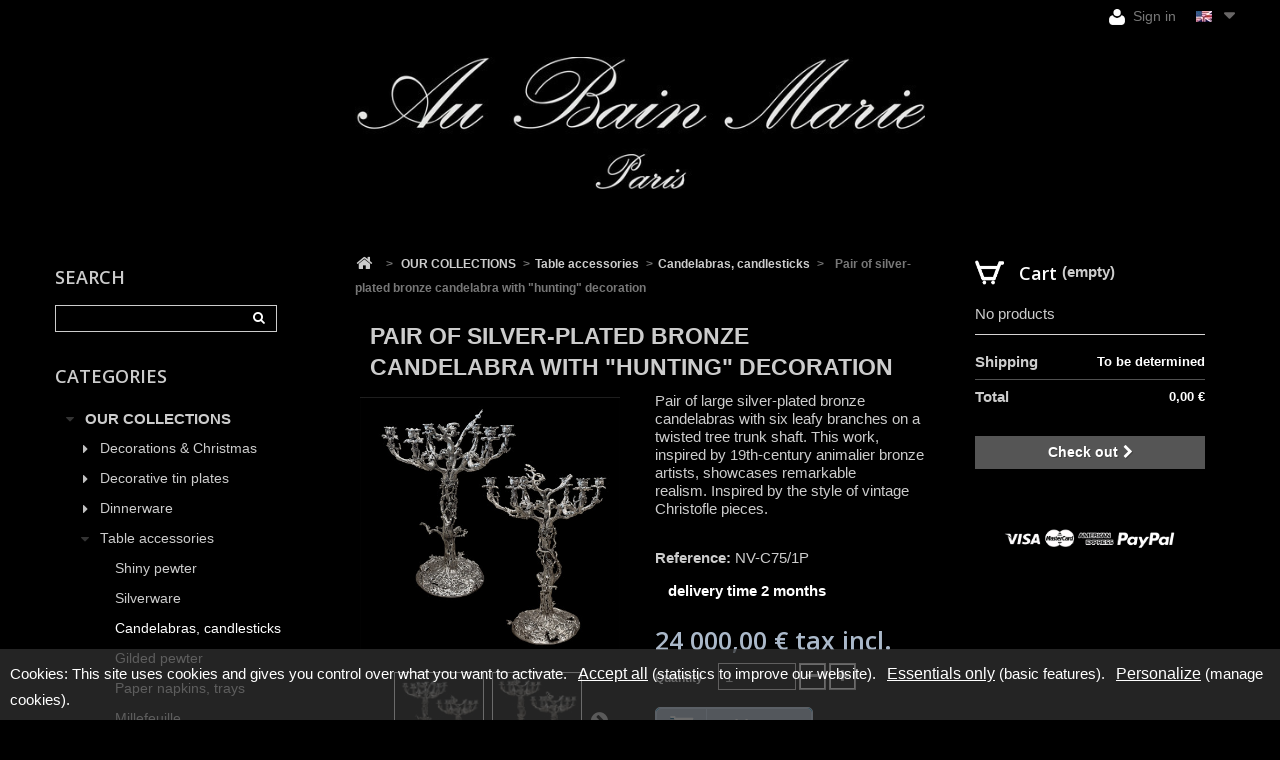

--- FILE ---
content_type: text/html; charset=utf-8
request_url: https://www.aubainmarie.com/en/abm/table-accessories/candelabras-candlesticks/candelabre-chiens
body_size: 27368
content:
<!DOCTYPE HTML> <!--[if lt IE 7]><html class="no-js lt-ie9 lt-ie8 lt-ie7" lang="en-us"><![endif]--> <!--[if IE 7]><html class="no-js lt-ie9 lt-ie8 ie7" lang="en-us"><![endif]--> <!--[if IE 8]><html class="no-js lt-ie9 ie8" lang="en-us"><![endif]--> <!--[if gt IE 8]><html class="no-js ie9" lang="en-us"><![endif]--><html lang="en-us"><head><meta charset="utf-8" /><title>Pair of silver-plated bronze candelabra with &quot;hunting&quot; decoration - Aubainmarie.com</title> <script data-keepinline="true">var ajaxGetProductUrl = '//www.aubainmarie.com/en/module/cdc_googletagmanager/async';

/* datalayer */
dataLayer = window.dataLayer || [];
    let cdcDatalayer = {"pageCategory":"product","event":"view_item","ecommerce":{"currencyCode":"EUR","detail":{"products":[{"name":"Pair of silver-plated bronze candelabra with \"hunting\" decoration","id":"95","reference":"NV-C75/1P","price":"24000","price_tax_exc":"20000","category":"Candelabras, candlesticks","item_category":"OUR COLLECTIONS","item_category2":"Table accessories","item_category3":"Candelabras, candlesticks","link":"candelabre-chiens"}]}},"google_tag_params":{"ecomm_pagetype":"product","ecomm_prodid":"95","ecomm_totalvalue":24000,"ecomm_category":"Candelabras, candlesticks","ecomm_totalvalue_tax_exc":20000}};
    dataLayer.push(cdcDatalayer);

/* call to GTM Tag */
(function(w,d,s,l,i){w[l]=w[l]||[];w[l].push({'gtm.start':
new Date().getTime(),event:'gtm.js'});var f=d.getElementsByTagName(s)[0],
j=d.createElement(s),dl=l!='dataLayer'?'&l='+l:'';j.async=true;j.src=
'https://www.googletagmanager.com/gtm.js?id='+i+dl;f.parentNode.insertBefore(j,f);
})(window,document,'script','dataLayer','GTM-TNJ3BW2');

/* async call to avoid cache system for dynamic data */
dataLayer.push({
  'event': 'datalayer_ready'
});</script> <meta name="description" content="Pair of hunting theme silver-plated bronze Candelabra. Decorated with dogs or stag." /><meta name="p:domain_verify" content="ebd6d1ccd30156fc6cd46a006cb689b5"/><meta name="generator" content="PrestaShop" /><meta name="robots" content="index,follow" /><meta name="viewport" content="width=device-width, minimum-scale=0.25, maximum-scale=1.6, initial-scale=1.0" /><meta name="apple-mobile-web-app-capable" content="yes" /><link rel="icon" type="image/vnd.microsoft.icon" href="/img/favicon.ico?1677944660" /><link rel="shortcut icon" type="image/x-icon" href="/img/favicon.ico?1677944660" /><link rel="stylesheet" href="https://maxcdn.bootstrapcdn.com/font-awesome/4.7.0/css/font-awesome.min.css" type="text/css" media="all" /><link rel="stylesheet" href="https://cdn2.aubainmarie.com/themes/aubmr/cache/v_18049390_029865cb2882d987647df845e8c374e8_all.css" type="text/css" media="all" /><link rel="stylesheet" href="https://cdn1.aubainmarie.com/themes/aubmr/cache/v_18049390_94e77afa0cf15506a7272d3364395f90_print.css" type="text/css" media="print" /> <script type="text/javascript">/* <![CDATA[ */;var CUSTOMIZE_TEXTFIELD=1;var FancyboxI18nClose='Close';var FancyboxI18nNext='Next';var FancyboxI18nPrev='Previous';var PS_CATALOG_MODE=false;var ajax_allowed=true;var ajaxsearch=true;var allowBuyWhenOutOfStock=true;var attribute_anchor_separator='-';var attributesCombinations=[];var availableLaterValue='delivery time 2 months';var availableNowValue='';var baseDir='https://www.aubainmarie.com/';var baseUri='https://www.aubainmarie.com/';var blocksearch_type='block';var contentOnly=false;var currency={"id":1,"name":"Euro","iso_code":"EUR","iso_code_num":"978","sign":"\u20ac","blank":"1","conversion_rate":"1.000000","deleted":"0","format":"2","decimals":"1","active":"1","prefix":"","suffix":" \u20ac","id_shop_list":null,"force_id":false};var currencyBlank=1;var currencyFormat=2;var currencyRate=1;var currencySign='€';var currentDate='2026-01-21 03:03:48';var customerGroupWithoutTax=false;var customizationFields=false;var customizationId=null;var customizationIdMessage='Customization #';var default_eco_tax=0;var delete_txt='Delete';var displayList=false;var displayPrice=0;var doesntExist='This combination does not exist for this product. Please select another combination.';var doesntExistNoMore='This product is no longer in stock';var doesntExistNoMoreBut='with those attributes but is available with others.';var ecotaxTax_rate=0;var fieldRequired='Please fill in all the required fields before saving your customization.';var freeProductTranslation='Free!';var freeShippingTranslation='Free shipping!';var generated_date=1768961028;var groupReduction=0;var hasDeliveryAddress=false;var highDPI=false;var idDefaultImage=10678;var id_lang=1;var id_product=95;var img_dir='https://cdn1.aubainmarie.com/themes/aubmr/img/';var img_prod_dir='https://cdn2.aubainmarie.com/img/p/';var img_ps_dir='https://cdn2.aubainmarie.com/img/';var instantsearch=false;var isGuest=0;var isLogged=0;var isMobile=false;var jqZoomEnabled=false;var maxQuantityToAllowDisplayOfLastQuantityMessage=0;var minimalQuantity=1;var noTaxForThisProduct=false;var oosHookJsCodeFunctions=[];var page_name='product';var priceDisplayMethod=0;var priceDisplayPrecision=2;var productAvailableForOrder=true;var productBasePriceTaxExcl=20000;var productBasePriceTaxExcluded=20000;var productBasePriceTaxIncl=24000;var productHasAttributes=false;var productPrice=24000;var productPriceTaxExcluded=20000;var productPriceTaxIncluded=24000;var productPriceWithoutReduction=24000;var productReference='NV-C75/1P';var productShowPrice=true;var productUnitPriceRatio=0;var product_fileButtonHtml='Choose File';var product_fileDefaultHtml='No file selected';var product_specific_price=[];var quantitiesDisplayAllowed=false;var quantityAvailable=0;var quickView=false;var reduction_percent=0;var reduction_price=0;var removingLinkText='remove this product from my cart';var roundMode=2;var search_url='https://www.aubainmarie.com/en/search';var specific_currency=false;var specific_price=0;var static_token='fe9d4524687dec5a76a609694e8ee5b8';var stock_management=1;var taxRate=20;var toBeDetermined='To be determined';var token='fe9d4524687dec5a76a609694e8ee5b8';var uploading_in_progress='Uploading in progress, please be patient.';var usingSecureMode=true;/* ]]> */</script> <script type="text/javascript" src="https://cdn1.aubainmarie.com/themes/aubmr/cache/v_139_08d0e5f20d5ac6feb594032314817b6e.js"></script> <script defer type="text/javascript">/* * * 2007-2024 PayPal * * NOTICE OF LICENSE * * This source file is subject to the Academic Free License (AFL 3.0) * that is bundled with this package in the file LICENSE.txt. * It is also available through the world-wide-web at this URL: * http://opensource.org/licenses/afl-3.0.php * If you did not receive a copy of the license and are unable to * obtain it through the world-wide-web, please send an email * to license@prestashop.com so we can send you a copy immediately. * * DISCLAIMER * * Do not edit or add to this file if you wish to upgrade PrestaShop to newer * versions in the future. If you wish to customize PrestaShop for your * needs please refer to http://www.prestashop.com for more information. * * @author 2007-2024 PayPal * @author 202 ecommerce <tech@202-ecommerce.com> * @copyright PayPal * @license http://opensource.org/licenses/osl-3.0.php Open Software License (OSL 3.0) * */function updateFormDatas() { var nb = $('#quantity_wanted').val(); var id = $('#idCombination').val();$('.paypal_payment_form input[name=quantity]').val(nb); $('.paypal_payment_form input[name=id_p_attr]').val(id); } $(document).ready( function() { var baseDirPP = baseDir.replace('http:', 'https:'); if($('#in_context_checkout_enabled').val() != 1) { $(document).on('click','#payment_paypal_express_checkout', function() { $('#paypal_payment_form_cart').submit(); return false; }); }var jquery_version = $.fn.jquery.split('.'); if(jquery_version[0]>=1 && jquery_version[1] >= 7) { $('body').on('submit',".paypal_payment_form", function () { updateFormDatas(); }); } else { $('.paypal_payment_form').live('submit', function () { updateFormDatas(); }); }function displayExpressCheckoutShortcut() { var id_product = $('input[name="id_product"]').val(); var id_product_attribute = $('input[name="id_product_attribute"]').val(); $.ajax({ type: "GET", url: baseDirPP+'/modules/paypal/express_checkout/ajax.php', data: { get_qty: "1", id_product: id_product, id_product_attribute: id_product_attribute }, cache: false, success: function(result) { if (result == '1') { $('#container_express_checkout').slideDown(); } else { $('#container_express_checkout').slideUp(); } return true; } }); }$('select[name^="group_"]').change(function () { setTimeout(function(){displayExpressCheckoutShortcut()}, 500); });$('.color_pick').click(function () { setTimeout(function(){displayExpressCheckoutShortcut()}, 500); });if($('body#product').length > 0) { setTimeout(function(){displayExpressCheckoutShortcut()}, 500); }var modulePath = 'modules/paypal'; var subFolder = '/integral_evolution';var fullPath = baseDirPP + modulePath + subFolder; var confirmTimer = false; if ($('form[target="hss_iframe"]').length == 0) { if ($('select[name^="group_"]').length > 0) displayExpressCheckoutShortcut(); return false; } else { checkOrder(); }function checkOrder() { if(confirmTimer == false) confirmTimer = setInterval(getOrdersCount, 1000); }});</script><script type="text/javascript">var checkCaptchaUrl ="/modules/eicaptcha/eicaptcha-ajax.php";
						var RecaptachKey = "6LcoDLsUAAAAADTl5HqbSWaryUP0e7M657UFTkkO";
						var RecaptchaTheme = "dark";</script> <script src="https://www.google.com/recaptcha/api.js?onload=onloadCallback&render=explicit&hl=en" async defer></script> <script type="text/javascript" src="/modules/eicaptcha//views/js/eicaptcha-modules.js"></script> <link rel="stylesheet" href="https://fonts.googleapis.com/css?family=Open+Sans:300,600&amp;subset=latin,latin-ext" type="text/css" media="all" /> <!--[if IE 8]> <script src="https://oss.maxcdn.com/libs/html5shiv/3.7.0/html5shiv.js"></script> <script src="https://oss.maxcdn.com/libs/respond.js/1.3.0/respond.min.js"></script> <![endif]-->  <script type="text/javascript" src="/themes/aubmr/js/tarteaucitron/tarteaucitron.js"></script> <script type="text/javascript">var currentLanguage = document.documentElement.lang;
			window.tarteaucitronForceLanguage = currentLanguage.toLowerCase().replace(/-us/, '');
			tarteaucitron.init({
				"privacyUrl": "", /* Privacy policy url */

				"hashtag": "#tarteaucitron", /* Open the panel with this hashtag */
				"cookieName": "tarteaucitron", /* Cookie name */

				"orientation": "bottom", /* Banner position (top - bottom) */

				"groupServices": false, /* Group services by category */

				"showAlertSmall": false, /* Show the small banner on bottom right */
				"cookieslist": false, /* Show the cookie list */

				"closePopup": false, /* Show a close X on the banner */

				"showIcon": false, /* Show cookie icon to manage cookies */
				//"iconSrc": "", /* Optionnal: URL or base64 encoded image */
				"iconPosition": "BottomRight", /* BottomRight, BottomLeft, TopRight and TopLeft */

				"adblocker": false, /* Show a Warning if an adblocker is detected */

				"DenyAllCta" : true, /* Show the deny all button */
				"AcceptAllCta" : true, /* Show the accept all button when highPrivacy on */
				"highPrivacy": true, /* HIGHLY RECOMMANDED Disable auto consent */

				"handleBrowserDNTRequest": false, /* If Do Not Track == 1, disallow all */

				"removeCredit": false, /* Remove credit link */
				"moreInfoLink": true, /* Show more info link */

				"useExternalCss": false, /* If false, the tarteaucitron.css file will be loaded */
				"useExternalJs": false, /* If false, the tarteaucitron.js file will be loaded */

				//"cookieDomain": ".my-multisite-domaine.fr", /* Shared cookie for multisite */

				"readmoreLink": "", /* Change the default readmore link */

				"mandatory": true, /* Show a message about mandatory cookies */
			});</script> <script type="text/javascript">//tarteaucitron.user.googletagmanagerId = 'GTM-TNJ3BW2';
                        //(tarteaucitron.job = tarteaucitron.job || []).push('googletagmanager');
                        //tarteaucitron.user.pinterestpixelId = '2612896876388';
                        //(tarteaucitron.job = tarteaucitron.job || []).push('pinterestpixel');
                        //tarteaucitron.user.facebookpixelId = '5857543580939115';
                        //tarteaucitron.user.facebookpixelMore = function () { /* add here your optionnal facebook pixel function */ };
                        //(tarteaucitron.job = tarteaucitron.job || []).push('facebookpixel');</script> <meta name="facebook-domain-verification" content="dxnn1ip4c4sacttfc12lxhe3eeyksa" /></head><body id="product" class="product product-95 product-candelabre-chiens category-59 category-candelabras-candlesticks show-left-column show-right-column lang_en"> <noscript><iframe src="https://www.googletagmanager.com/ns.html?id=GTM-TNJ3BW2" height="0" width="0" style="display:none;visibility:hidden"></iframe></noscript><div id="fb-root"></div> <script>(function(d, s, id) {
	  var js, fjs = d.getElementsByTagName(s)[0];
	  if (d.getElementById(id)) return;
	  js = d.createElement(s); js.id = id;
	  js.src = "//connect.facebook.net/fr_FR/sdk.js#xfbml=1&version=v2.6&appId=170844399976974";
	  fjs.parentNode.insertBefore(js, fjs);
	}(document, 'script', 'facebook-jssdk'));</script> <div id="page"><div class="header-container"> <header id="header"><div><div class="container"><div class="row"><div id="languages-block-top" class="languages-block"><div class="current"> <span><img src="https://cdn3.aubainmarie.com/img/l/1.jpg" alt="English (English)" width="16" height="11" /></span></div><ul id="first-languages" class="languages-block_ul toogle_content"><li class="selected"> <span><img src="https://cdn3.aubainmarie.com/img/l/1.jpg" alt="en" width="16" height="11" /></span></li><li > <a href="https://www.aubainmarie.com/fr/abm/accessoires-table/candelabres-bougeoirs/paire-de-candelabres-en-bronze-argente" title="Français (French)" rel="alternate" hreflang="fr"> <span><img src="https://cdn3.aubainmarie.com/img/l/2.jpg" alt="fr" width="16" height="11" /></span> </a></li></ul></div><div class="header_user_info"> <a class="login" href="https://www.aubainmarie.com/en/my-account" rel="nofollow" title="Log in to your customer account"> <img src="/themes/aubmr/img/icon-login.png" alt="icon-login"> Sign in </a></div> <a id="link-to-cart-top-header" href="/en/quick-order"><img src="/themes/aubmr/img/icon-cart.png" alt="Panier">Cart</a></div></div></div><div><div class="container"><div class="row"><div id="site_logo" class="col-xs-12 col-sm-6 col-sm-offset-2 col-md-6 col-md-offset-3"> <a href="https://www.aubainmarie.com/" title="Au Bain Marie"> <img class="logo img-responsive" src="https://cdn1.aubainmarie.com/img/au-bain-marie-sarl-hommage-logo-1462776245.jpg" alt="Au Bain Marie" width="650" height="151"/> </a></div></div></div></div> </header></div><div class="columns-container"><div id="columns" class="container"><div id="slider_row" class="row"></div><div class="row"><div id="left_column" class="column col-xs-12 col-sm-3"><div id="search_block_left" class="block exclusive"><p class="title_block">Search</p><form method="get" action="//www.aubainmarie.com/en/search" id="searchbox"> <label for="search_query_block">Search products:</label><p class="block_content clearfix"> <input type="hidden" name="orderby" value="position" /> <input type="hidden" name="controller" value="search" /> <input type="hidden" name="orderway" value="desc" /> <input class="search_query form-control grey" type="text" id="search_query_block" name="search_query" value="" /> <button type="submit" id="search_button" class="btn btn-default button button-small"><span><i class="icon-search"></i></span></button></p></form></div><div id="categories_block_left" class="block"><h2 class="title_block"> Categories</h2><div class="block_content"><ul class="tree dhtml"><li > <a href="https://www.aubainmarie.com/en/abm/" title="New Au Bain Marie collection objets to enhance your table with taste. All our items are selected for their look and their quality of execution. Dinnerware, Tableware, Majolica, Porcelain, Cutlery, Decoration, Glasses, or Table accessories, you will find here anything you need to embellish your tables, parties or entertainments.&nbsp;"> OUR COLLECTIONS </a><ul><li > <a href="https://www.aubainmarie.com/en/abm/decorations/" title="Decoration and design for events, parties, or Christmas.&nbsp; Gilt balls, flower ornamentation, specific dinnerware, or embroidered accessories are perfect to make your interior&nbsp;glow.&nbsp;"> Decorations &amp; Christmas </a><ul><li > <a href="https://www.aubainmarie.com/en/abm/decorations/christmas-entertaining/" title="Christmas is a special time of meeting, sharing, and celebrating. Our ideas to put the small dishes into the big ones and&nbsp;entertain like nobody."> Christmas entertaining </a></li><li > <a href="https://www.aubainmarie.com/en/abm/decorations/red-nose-collection/" title="Lovely Christmas dinnerware in hand-painted earthenware / majolica decorated with Christmas tree, brown bears, deers, mistletoe and holly branches. Dinner plates, dessert plates, cups and jug are adorned in white, green and Red. Bears and deers will be happy yo serve your friends, family and yoursel on your table."> Red nose collection </a></li><li > <a href="https://www.aubainmarie.com/en/abm/decorations/christmas-time-collection/" title=""> Christmas Time Collection </a></li><li > <a href="https://www.aubainmarie.com/en/abm/decorations/nativities/" title="A selection of Christmas decoration with Nativity ornaments and Christmas tree, to put on dinner tables or to hang on wall to decorate a room."> Nativities </a></li><li > <a href="https://www.aubainmarie.com/en/abm/decorations/the-lady-and-the-unicorn/" title="Lovely hand-embroidered decorations, to put on a table or to hang on walls, representing plants or animals inspired by the famous set of tapestries &quot;The Lady and the Unicorn&quot;.&nbsp;"> The lady and the unicorn </a></li><li > <a href="https://www.aubainmarie.com/en/abm/decorations/beaded-decorations/" title="Table decoration for party tables hand-embroidered with beads: table runners, coasters and napkin rings with vivid and shiny colors to enhance your dinner tables."> Beaded decorations </a></li><li > <a href="https://www.aubainmarie.com/en/abm/decorations/gilded-vegetal-ornaments/" title="To decorate your party dinner tables a collection of gilt metal decoration such as centertable, candle jar, napkin ring etc with plants or flowers motifs. A sophisticated touch for all your decorations."> Gilded vegetal ornaments </a></li><li class="last"> <a href="https://www.aubainmarie.com/en/abm/decorations/easter-and-spring/" title=""> Easter and spring </a></li></ul></li><li > <a href="https://www.aubainmarie.com/en/abm/tin-plates/" title="Printed tin plates inspired by famous porcelain and faience services from the 18th and 19th centuries. These plates are decorative, therefore you have to cover them with a transparent glass plate if you want to use them with flatware. You can use the tin plates directly for&nbsp;finger food."> Decorative tin plates </a><ul><li > <a href="https://www.aubainmarie.com/en/abm/tin-plates/birds-buffon/" title="Tin boxes and tin plates &quot;Birds&quot; Collection, inspired by the 19th century&#039;s wonderful world of fine earthenware from Creil and Montereau, Choisy-le-Roi and Vieillard in Bordeaux embellishing and enchanting our universe with these birds with extravagant plumage thanks to the Natural History of the Birds by Buffon (1707-1788)."> The Birds, Buffon </a></li><li > <a href="https://www.aubainmarie.com/en/abm/tin-plates/jules-verne/" title="These original boxes and tin plates decorated with fishes and sea world are inspired of the very best French manufactories in XIXth century such as Creil &amp;amp; Montereau, Choisy-le-Roi or Vieillard in Bordeaux.&nbsp; These scenes are inspired from&nbsp;&quot;Twenty Thousand Leagues Under the Seas :&nbsp;A Tour of the Underwater world&quot;, by Jules Verne, published in 1869-70 to Pierre-Jules Hertzel.&nbsp;"> Fantastic World, Jules Verne </a></li><li > <a href="https://www.aubainmarie.com/en/abm/tin-plates/reverse-world-vieillard/" title="&nbsp;Collection &quot;Le Monde Renversé&quot; (The Reverse&nbsp;World) after a service realized by Jules Vieillard for Vieillard &amp;amp; Cie in Bordeaux (1845-1895).&nbsp;Animals are inspired by Grandville&#039;s illustrations iin his&nbsp;book &quot;Scènes de la Vie privée et publique des animaux&quot;. This caricatural collection also reminds humanized animals of Jean de La Fontaine or later Beatrix Potter&#039;s characters."> Reverse World, Vieillard </a></li><li > <a href="https://www.aubainmarie.com/en/abm/tin-plates/personified-flowers-grandville/" title="The main patterns of this collections are inspired by Granville&#039;s illustration published in 1848 in&nbsp; Les Fleurs animées (Animated Flowers). Rim patterns are inspired by a service made by Darte Ainé for Napoleon III and kept in Verona Museum.&nbsp;"> Personified Flowers, Grandville </a></li><li > <a href="https://www.aubainmarie.com/en/abm/tin-plates/secret-village-mice/" title="This tin plates collection is inspired by a 19th-century porcelain service made by Pilivuyt called&nbsp;&nbsp; Le Village secret des souris &nbsp;(The Secret Village of Mice) are inspired by a legend illustrated by Hokusaï in his 10th book edited in 1819. The service won a Gold Medal at the Great Exhibition of 1867.&nbsp;"> Secret village of mice, Hokusai </a></li><li > <a href="https://www.aubainmarie.com/en/abm/tin-plates/bracquemond/" title="Tin plates collection inspired by the famous Rousseau Service that can be seen in many museums such as the Victoria &amp;amp; Albert Museum, the French Musée d&#039;Orsay or thePetit Palais. This service is decorated with a blue comb work on the rim and animals after japonist style&nbsp;Felix Bracquemond&#039;s engravings. This service was very successfull since its first presentation in the 1867 Paris&#039;s Great Exhibition and became the symbol of the taste fort japonism in the second half of the 19th century. The fabrication process was very original : almost 260 etchings were ordered by Rousseau to Bracquemond. Then the drawing printing in black,&nbsp;following a ternary rythm, was random. The colouring was made freely by craftsmen, thereby each piece was unique."> Rousseau service, Bracquemond </a></li><li > <a href="https://www.aubainmarie.com/en/abm/tin-plates/glass-coasters/" title="Boxes of glass-coasters in printed tin. The printed tin technique was commonly used and practiced by famous artistes such as Alfons Mucha. Our boxes of glass-coasters reminds the beloved period of decorated cookies tins and candy boxes."> Glass coasters </a></li><li class="last"> <a href="https://www.aubainmarie.com/en/abm/tin-plates/collection-musees/" title="Printed tin plates from the main world&#039;s museums such as the Metropolitan Victoria Albert Museum, the Queens Gallery, The Wallace collection, the Ashmolean Musuem or the Metropolitain Museum of Art."> Museum Collection </a></li></ul></li><li > <a href="https://www.aubainmarie.com/en/abm/dinnerware/" title="All Au Bain Marie Dinnerware Collections of majolica and porcelain are inspired by nature&#039;s beauty. They are hand-crafted and hand-painted, each piece is unique."> Dinnerware </a><ul><li > <a href="https://www.aubainmarie.com/en/abm/dinnerware/red-coral/" title="The Red Coral Collection is made of very fine white porcelain with coral patterns in red and green colors with a touch of blue. This collection is composed of various sizes of plates and cups and saucers. Perfect to bring the sea to your table! Design by Aude Clément for Au Bain Marie."> Red Coral Collection </a></li><li > <a href="https://www.aubainmarie.com/en/abm/dinnerware/edible-plants-collection/" title="A collection of hand-painted white earthenware plates and serving dishes. With its timeless design and authentic charm, this tableware adorned with edible plants offers a poetic tribute to wild nature: fig leaves, spruce, shepherd’s purse, and Swiss chard will enchant your guests at every gathering. Over time, the earthenware develops a beautiful natural patina, enhancing each piece’s unique character and enduring elegance. Rediscover the art of dining with this refined collection—an invitation to savor the essence of autumn with every meal. Pairs beautifully with our &quot;Edible Mushrooms&quot; collection, featuring the same plate shapes and extending this delightful journey through the flavors of the forest."> Edible Plants Collection </a></li><li > <a href="https://www.aubainmarie.com/en/abm/dinnerware/edible-mushrooms-collection/" title="Collection of hand-painted white earthenware plates and dishes. Timeless design and authentic charm, this tableware decorated with mushrooms beautifully evokes a stroll in the nature. Chanterelles,&nbsp;parasol&nbsp;mushrooms, morels, trumpets, moss, and porcini will enchant your guests during your gatherings. Over time, the earthenware&nbsp; a beautiful patina adding to its unique character and timeless elegance. Discover the redefined art of dining with our earthenware tableware collection, an invitation to savor the essence of autumn with every meal. Pairs beautifully with our &quot;Edible Plants&quot; collection, featuring the same plate shapes and extending this delightful journey through the flavors of the forest."> Edible Mushrooms Collection </a></li><li > <a href="https://www.aubainmarie.com/en/abm/dinnerware/nemo/" title="This hand-painted majolica faience collection on white background with lovely red sea world patterns. Fishes, Sea food and shells reminds us of the sea. All majolica tend to crackle as time passes and have nice patina."> Nemo Collection </a><ul><li > <a href="https://www.aubainmarie.com/en/abm/dinnerware/nemo/dinner-plates/" title="This hand-painted majolica faience collection on white background with lovely red sea world patterns. Fishes, Sea food and shells reminds us of the sea. Each piece is unique. Diameter : 28 cm.&nbsp;"> Dinner plates </a></li><li > <a href="https://www.aubainmarie.com/en/abm/dinnerware/nemo/dessert-plates/" title="This hand-painted majolica dessert plates on white background with lovely red sea world patterns. Fishes, Sea food and shells reminds us of the sea. Each piece is unique. Diameter : 23 cm.&nbsp;"> Dessert plates </a></li><li > <a href="https://www.aubainmarie.com/en/abm/dinnerware/nemo/soup-plate/" title="This hand-painted majolica dessert plates on white background with lovely red sea world patterns. Fishes, Sea food and shells reminds us of the sea. Each piece is unique. Diameter : 23 cm.&nbsp;"> Soup plate </a></li><li > <a href="https://www.aubainmarie.com/en/abm/dinnerware/nemo/mugs-and-bowls/" title="This hand-painted majolica&nbsp;bowls and mugs&nbsp;on white background with lovely red sea world patterns. Fishes, Sea food and shells reminds us of the sea. Each piece is unique."> Mugs and bowls </a></li><li > <a href="https://www.aubainmarie.com/en/abm/dinnerware/nemo/large-round-dishes/" title="This hand-painted majolica large and round dishes&nbsp;on white background with lovely red sea world patterns. Fishes, Sea food and shells reminds us of the sea. Each piece is unique. Diameter : 38 cm Height : 8,5 cm"> Large round dishes </a></li><li class="last"> <a href="https://www.aubainmarie.com/en/abm/dinnerware/nemo/long-oval-dishes/" title="Hand-painted majolica&nbsp;large oval dishes&nbsp;on white background with lovely red sea world patterns. Fishes, Sea food and shells reminds us of the sea. Each piece is unique. Lenghtr 46 cm Width 23 cm&nbsp;Height 6 cm"> Long oval dishes </a></li></ul></li><li > <a href="https://www.aubainmarie.com/en/abm/dinnerware/vegetable-garden/" title="Majolica and earthenware pieces inspired by nature and decorated with animals and vegetables in barbotine or relief. Each piece is unique and slightly different. Plate, butter dishes, vegetable tureen and soup tureen are forming a bucolic collection.&nbsp;"> Vegetable garden collection </a></li><li > <a href="https://www.aubainmarie.com/en/abm/dinnerware/forest/" title="Collection of hand-painted majolica earthenware dinnerware, very original and charming with its animal and plants decoration.This hand-painted majolica collection is like a stroll in the forest. All majolica tend to crackle as time passes and have nice patina."> Forest Collection </a><ul><li > <a href="https://www.aubainmarie.com/en/abm/dinnerware/forest/dinner-plates/" title="Hand-painted majolica earthenware dinner plates from the Forest Collection with a charming bestiary of wild animals such as deer, squirrel, owl, hare and plants that will bring a touch of nature on your dinner table.&nbsp; Diameter : 28 cm. Each piece is hand-painted and unique."> Dinner plates </a></li><li > <a href="https://www.aubainmarie.com/en/abm/dinnerware/forest/dessert-plates/" title="Hand-painted majolica earthenware dessert plates from the Forest Collection with a charming bestiary of wild animals such as deer, squirrel, owl, hare and plants that will bring a touch of nature on your dinner table.&nbsp; Diameter : 22 cm. Each piece is hand-painted and unique."> Dessert plates </a></li><li > <a href="https://www.aubainmarie.com/en/abm/dinnerware/forest/soup-plates/" title="Hand-painted majolica earthenware dessert plates from the Forest C ollection with a charming bestiary of wild animals such as deer, squirrel, owl, hare and plants that will bring a touch of nature on your dinner table.&nbsp; Diameter : 23 cm Height : 6 cm. Each piece is hand-painted and unique."> Soup plates </a></li><li > <a href="https://www.aubainmarie.com/en/abm/dinnerware/forest/mugs-and-bowls/" title="Hand-painted majolica earthenware&nbsp;bowls an mugs from the Forest Collection with a charming bestiary of wild animals such as deer, squirrel, owl, hare and plants that will bring a touch of nature on your dinner table.&nbsp; Each piece is hand-painted and unique."> Mugs and bowls </a></li><li > <a href="https://www.aubainmarie.com/en/abm/dinnerware/forest/large-round-dishes/" title="Hand-painted majolica earthenware dessert plates from the Forest Collection with a charming bestiary of wild animals such as deer, squirrel, owl, hare and plants that will bring a touch of nature on your dinner table.&nbsp; Diameter : 38 cm Height : 8.5 cm. Each piece is hand-painted and unique."> Large round dishes </a></li><li class="last"> <a href="https://www.aubainmarie.com/en/abm/dinnerware/forest/long-oval-dishes/" title="Hand-painted majolica earthenware&nbsp;long oval dishes from the Forest Collection with a charming bestiary of wild animals such as deer, squirrel, owl, hare and plants that will bring a touch of nature on your dinner table.&nbsp; Length 46 cm Width 23 cm Height 6 cm.&nbsp;Each piece is hand-painted and unique."> Long oval dishes </a></li></ul></li><li > <a href="https://www.aubainmarie.com/en/abm/dinnerware/george-sand/" title="Collection inspired by a Creil &amp;amp; Montereau set that belonged to the french writer George Sand for her house in Nohant where she was receiving many famous artists, such as Chopin, Litz etc. Hand-painted majolica barbotine (slip clay) with fresh and luminous colors."> George Sand Collection </a></li><li > <a href="https://www.aubainmarie.com/en/abm/dinnerware/animals/" title="Animal Collection is inspired by nature and decorated with animals en relief and hand-painted. They embellish plates and butter dishes or serve as salt and pepper cellars."> Animals </a><ul><li > <a href="https://www.aubainmarie.com/en/abm/dinnerware/animals/covered-plates/" title="Soup plates covered by a cloche decorated with a couple of wild animals on the top. This plate can be used as small dish for two. The whole collection is hand-painted which makes each model unique. Animals Collection by Au Bain Marie, design by Aude Clément."> Covered plates </a></li><li > <a href="https://www.aubainmarie.com/en/abm/dinnerware/animals/butter-dishes/" title="Covered majolica butter dishes decorated with wild animals or plants on the top. Entirely hand painted, each piece of this collection is unique. Au Bain Marie Animals Collection, design by Aude Clément."> Butter dishes </a></li><li class="last"> <a href="https://www.aubainmarie.com/en/abm/dinnerware/animals/egg-cups/" title="Hand painted majolica egg cups adorned with an animal. They can also be used for salt or spices. Entirely hand-painted, each piece is unique. Animals Collection - Au Bain Marie, design by Aude Clément."> Egg cups </a></li></ul></li><li > <a href="https://www.aubainmarie.com/en/abm/dinnerware/collection-mozart/" title=""> Collection Mozart </a></li><li > <a href="https://www.aubainmarie.com/en/abm/dinnerware/rousseau/" title="This earthenware collection of dinner plates, dessert plates, dishes and teacups is inspired by the famous french &quot;Rousseau Service&quot; edited for the 1867 Exposition Universelle after Felix Bracquemond engravings. The original service is exhibited at Orsay Museum in Paris and at the Victoria &amp;amp; Albert Museum in London. It was famous for its mixing of classic shapes with colorful animals and plants.&nbsp; The Au Bain Marie Rousseau collection is adapted to modern life and is dishwasher and microwave safe. Edges are hand-painted and pattern chromo printed in different colors.&nbsp;"> Rousseau Collection </a></li><li > <a href="https://www.aubainmarie.com/en/abm/dinnerware/marks-of-time/" title="This porcelain collection of dinner, dessert table and cups named &quot;Marks of Time&quot; is realized in Limoges porcelain and decorated with a crackled pattern in platinum or fine gold, enhanced with clips. This collection visually pays tribute to the former know-how in porcelain restoration that used clips.&nbsp;"> Marks of Time Collection </a></li><li > <a href="https://www.aubainmarie.com/en/abm/dinnerware/mixed-clay/" title="Agateware collection composed of handmade ceramic items realized with the japanese technique of the neriage (or nerikomi) using a mixing of clay with different colors, also known as Agateware in England of Faience d&#039;Apt in French. This technique is ancient because indeed used in Europe since the 18th century to imitate the marble or the agate. The graphic result is timeless and each piece of our collection is unique&nbsp;and from an artisanal production."> Mixed Clay Collection </a></li><li > <a href="https://www.aubainmarie.com/en/abm/dinnerware/graphic-collection/" title="An Au Bain Marie creation from the 1990s, this timeless design comes back to life with this new edition in fine porcelain."> Graphic collection </a></li><li class="last"> <a href="https://www.aubainmarie.com/en/abm/dinnerware/red-nose/" title="Lovely Christmas dinnerware in hand-painted earthenware / majolica decorated with Christmas tree, brown bears, deers, mistletoe and holly branches. Dinner plates, dessert plates, cups and jug are adorned in white, green and Red. Bears and deers will be happy yo serve your friends, family and yoursel on your table."> Red Nose Christmas Collection </a></li></ul></li><li > <a href="https://www.aubainmarie.com/en/abm/table-accessories/" title="These little essential objects make the difference because they are beautiful, fun, unexpected, and useful.&nbsp;Use them with pleasure at every meal!"> Table accessories </a><ul><li > <a href="https://www.aubainmarie.com/en/abm/table-accessories/pewter/" title="Collection of table accessories in pewter : egg cups, salt cellars, boxes, candleholders etc. All decorated with animals or plants. All the look of silverware without disadvantages.&nbsp;"> Shiny pewter </a></li><li > <a href="https://www.aubainmarie.com/en/abm/table-accessories/silverware/" title="Silverware annd silverplated Au Bain Marie Collectionss of tabletop and table accessories : pepper and salt mills, cups, napking holders etc."> Silverware </a></li><li > <a href="https://www.aubainmarie.com/en/abm/table-accessories/candelabras-candlesticks/" class="selected" title="Discover Candelabras, Candleholders and candlesticks designed by Au Bain Marie in several metals. Perfect to decorate and illuminate all your tables for partying and dinners."> Candelabras, candlesticks </a></li><li > <a href="https://www.aubainmarie.com/en/abm/table-accessories/gilded-pewter/" title="Gilt pewter with fine gold gilding table accessories. Sophisticated and elegant serving cutlery, decorated with plants or animals.&nbsp;"> Gilded pewter </a></li><li > <a href="https://www.aubainmarie.com/en/abm/table-accessories/paper-napkins-trays/" title="Melamine wood trays and paper napkins (FSC label) inspired by our majolica collections Némo, Ouessant, Forêt etc. These colored paper napkins have a great dimension perfect for all your picnics, garden-parties or occasional events.They can also be used as placemats.&nbsp;"> Paper napkins, trays </a></li><li > <a href="https://www.aubainmarie.com/en/abm/table-accessories/millefeuille/" title="The &quot;Millefeuille&quot; collection, designed by Aude Clément, is a composition of decorative objects for your table that reproduces the lucky four-leaf clover motif. With its twigs and clovers in satin and shiny golden bronze, this collection forms a delicate and sophisticated ensemble that will bring a refined and spring-like touch to your tables. According to legend, each part of a four-leaf clover represents a virtue: the first for faith, the second for hope, the third for love and the fourth for luck."> Millefeuille </a></li><li class="last"> <a href="https://www.aubainmarie.com/en/abm/table-accessories/colorful-weaving/" title="Discover our &quot;Colorful Weaving&quot; collection, perfect summer rattan table accessories available in four colors: blue, red, green, and beige. Each piece, meticulously woven, combines artisanal aesthetics with durable functionality, adding a refined touch to your interior. Ideal for everyday use or special occasions, this collection is a must-have for any lover of elegant design."> Colorful Weaving </a></li></ul></li><li > <a href="https://www.aubainmarie.com/en/abm/crystal-glass/" title="Our collection of glassware and crystalware. Hand-cut, hand-engraved or hand-painted glass or crystal. There is transparency, the beauty of the material, the shapes, and also the painted, engraved, applied decorations. All done with talent, skill, and ingenuity.&nbsp; Beauty to behold and to use."> Crystal, Glass </a><ul><li > <a href="https://www.aubainmarie.com/en/abm/crystal-glass/forest/" title="Our glasses are inspired by the famous Spanish &quot;tapas&quot; glasses shape. All the patterns are hand-engraved with forest patterns composed of animals and plants. Dishwasher and microwave safe.&nbsp;"> Engraved glasses Forest </a></li><li > <a href="https://www.aubainmarie.com/en/abm/crystal-glass/savoy/" title="A refined collection of industrial crystal glasses with a sophisticated cut. Heightened fracture-resistance crystal, dishwasher safe on delicate and low-temperature cycle. Make your selection between wine glass, whiskey glass, martini glass, perfect to serve your aperitives or being on your dinner table.&nbsp; Old fashion, Cosmopolitan, Mojito, Sex on the beach, Gin and tonic, Americano, Pina colada, or Bloody mary for each cocktail its glass!"> Savoy collection </a></li><li > <a href="https://www.aubainmarie.com/en/abm/crystal-glass/nemo/" title="Our glasses are inspired by the famous Spanish &quot;tapas&quot; glasses. All the patterns are&nbsp;engraved in France with marine animals en plants : fishes, shellfishes, lobster, seahorses, starfishes etc. will bring a marine touch to your table.&nbsp; 2 sizes available : tall&nbsp;and short. Dishwasher and microwave safe.&nbsp;"> Engraved glasses Nemo </a></li><li > <a href="https://www.aubainmarie.com/en/abm/crystal-glass/colored/" title="Collection of wine glasses, water glasses and champagne cups in colored crystal and cut glass. With flowers or geometrical patterns, this glassware will enhance your table."> Colored crystal and glasses </a></li><li > <a href="https://www.aubainmarie.com/en/abm/crystal-glass/crystal-glass-norma/" title="The Norma Collection is made of crystal glass hand-blown and hand-cut with three beveled lines. The collection is composed of crystal glasses for water, red wine glasses, champagne flutes etc.&nbsp;"> Crystal glass Norma </a></li><li > <a href="https://www.aubainmarie.com/en/abm/crystal-glass/crystal-and-platinum-glasses-ermione/" title="Ermione collection composed of glasses for water, red wine glasses, tumblers in hand-cut crystal with diamonds pattern. All pieces are enhanced with platinum. This lavish collection also exist in colored crystal amethyst tone.&nbsp;"> Crystal and platinum glasses Ermione </a></li><li class="last"> <a href="https://www.aubainmarie.com/en/abm/crystal-glass/figaro-ribbed-crystal-glasses/" title="Figaro Collection of hand-cut ribbed crystal glass composed of glasses of water, red wine glasses, tumbler, champagne flutes etc. Timeless design but very graphic.&nbsp;&nbsp;"> Figaro Ribbed Crystal Glasses </a></li></ul></li><li > <a href="https://www.aubainmarie.com/en/abm/melamine-rattan-tray/" title="Our melamine collection is the&nbsp;essential and functional asset&nbsp; for a successful meal or picnic . Unbreakable,&nbsp; these pieces are inspired by the sea world or countryside patterns. &nbsp; Make your mealtimes a breeze on boats, or outdoor lunches....in style."> Melamine, rattan, tray </a><ul><li > <a href="https://www.aubainmarie.com/en/abm/melamine-rattan-tray/ouessant/" title="Melamine plates are an essential and functional asset for an elegant picnic. Design by Aude Clément, with sea world patterns with fishes and seafood inspired by the Ouessant Island of the French Bretagne. Unbreakable, these tableware pieces are inspired by sea world or countryside patterns. They will make your life easier to compose meals on boats or outside lunch with a lot of style. Suitable for dishwasher up to 95 °C."> Ouessant collection </a></li><li > <a href="https://www.aubainmarie.com/en/abm/melamine-rattan-tray/rattan-accessories/" title=""> Rattan accessories </a></li><li > <a href="https://www.aubainmarie.com/en/abm/melamine-rattan-tray/garden/" title="Green ceramic inspired melamine plates, perfect and functional for an elegant picnic. Unbreakable, these tableware pieces are inspired with sea world or countryside patterns. They will make your life easier to compose meals on boats or outside lunch with a lot of style. Suitable for dishwasher up to 95 °C."> Garden collection </a></li><li > <a href="https://www.aubainmarie.com/en/abm/melamine-rattan-tray/trays/" title="Our&nbsp; trays are light-weight making them easy to handle. In short, they are durable and they last. Besides, they are made from birch veneer and thus an evironmentally friendly option ! Designs are aassorted to our collection Nemo, Foret and Ouessant, inspired by&nbsp;the fauna and the flora."> Trays </a></li><li class="last"> <a href="https://www.aubainmarie.com/en/abm/melamine-rattan-tray/picholines-collection/" title="Melamine plate decorated with green olives that evoke the sun, Provence. The faded gray wooden background is reminiscent of the trunks of age-old olive trees."> Picholines collection </a></li></ul></li><li class="last"> <a href="https://www.aubainmarie.com/en/abm/flatware/" title="Discover our selection of flatware and cutlery : silverware or modern &amp;amp; design cutlery, we have many models availble. A wide range of our collection is dish washer safe, check the details on each collection."> Flatware </a><ul><li > <a href="https://www.aubainmarie.com/en/abm/flatware/golden-petals/" title="Inox cutelry collection with golden petals inlaid in a transparent resina handle. Dishwasher safe up to 65°C.&nbsp;&nbsp;"> Golden petals </a></li><li > <a href="https://www.aubainmarie.com/en/abm/flatware/vintage-steel/" title="Brushed Stainless steel cutlery with a vintage aspect. Two colors are available: silver and gold. Dishwasher safe."> Vintage steel </a></li><li > <a href="https://www.aubainmarie.com/en/abm/flatware/bamboo/" title="Stainless steel flatware with bamboo handle. Handwashing advised.&nbsp;"> Bamboo </a></li><li > <a href="https://www.aubainmarie.com/en/abm/flatware/silver-cutlery/" title="Silverware : silver cultery and flatware in the great tradition of French flatware of the 19th and 20th century.&nbsp;"> Silver cutlery </a></li><li > <a href="https://www.aubainmarie.com/en/abm/flatware/rope/" title="Collection of cutlery with stainless steel and twisted rope-shaped handle. Dishwasher safe up to 65°C."> Rope </a></li><li > <a href="https://www.aubainmarie.com/en/abm/flatware/rock/" title="Stainless steel (inox) Cutlery with green iridescent resina handle. Dishwasher safe up to 65°C.&nbsp;"> Rock </a></li><li > <a href="https://www.aubainmarie.com/en/abm/flatware/neoclassical/" title="Stainless steel inox cutlery, neoclassical collection. Existing in two colors : white and black. Dishwasher safe up to 65°C.&nbsp;"> Neoclassical </a></li><li > <a href="https://www.aubainmarie.com/en/abm/flatware/twig/" title="&nbsp; Stainless steel inox cutlery with simili dark elm wood handle. Dishwasher safe up to 65°C."> Twig </a></li><li > <a href="https://www.aubainmarie.com/en/abm/flatware/carbon/" title="Stonewashed stainless steel with black carbon PMMA resin handle. Dishwasher safe up to 65°C."> Carbon </a></li><li > <a href="https://www.aubainmarie.com/en/abm/flatware/deer-antler/" title="Hand-crafted stainless steel flatware with handle made of real stag antler hand-assembled. Original, this collection is perfect for a hunting lodge, a country home or a theme event. Hand-washing recommended."> Deer antler </a></li><li > <a href="https://www.aubainmarie.com/en/abm/flatware/coral/" title="Cutlery with coral shaped handles moulded from pewter. This collection will match perfectly for your tables by the sea or to serve fish and seafood. The raw appearance of the pewter goes perfectly with modern tables. The original handling will amaze your guests. Existing in natural pewter color or in gold."> Coral </a></li><li class="last"> <a href="https://www.aubainmarie.com/en/abm/flatware/couverts-vintage/" title=""> Couverts vintage </a></li></ul></li></ul></li><li > <a href="https://www.aubainmarie.com/en/other/" title="Discover our selection of crystal, porcelain, silverware, and decorative objects by artists, craftsmen, designers, and exceptional manufacturers."> OTHER COLLECTIONS </a><ul><li > <a href="https://www.aubainmarie.com/en/other/artel-crystal/" title="Specialized in handcrafted Bohemian crystal glassware, mouth-blown, Artel was founded in1998 by Karen Feldman. Original design motifs: geometric patterns, flora, fauna and sea life"> Artel Crystal </a><ul><li > <a href="https://www.aubainmarie.com/en/other/artel-crystal/frutti-di-mare/" title="Elaborately detailed jellyfish, seahorses, octopuses and other marine creatures glide effortlessly throughout this ocean-inspired motif. This whimsical and unique design, executed in meticulous detail, is one our all-time best sellers and a&nbsp;signature ARTĚL design. In addition to the enchanting aquatic scene adorning its sides, each piece also features a&nbsp;surprise sea creature on its bottom: barware and&nbsp;decorative&nbsp;pieces feature a&nbsp;starfish, and&nbsp;stemware&nbsp;pieces sport a&nbsp;jellyfish."> Frutti di Mare </a></li><li class="last"> <a href="https://www.aubainmarie.com/en/other/artel-crystal/fly-fusion/" title="Inspired by artfully detailed botanical drawings from the 1700s, this motif appeals to nature lovers and design lovers alike. Faithfully rendered butterflies, dragonflies, and other winged creatures flutter translucently within our delicate crystal. While this whimsical, elegant design is naturally appropriate for casual al fresco dining, its airy lightness blends effortlessly with fine china, making it equally perfect for formal table settings. three versions: - transparent / clear crystal - orange or blue-colored - gold or platinum"> Fly Fusion </a></li></ul></li><li > <a href="https://www.aubainmarie.com/en/other/lobmeyr-crystal/" title="The MOMA in New York collects it, Alain Ducasse serves it, the best designers create it, and people all over the world treasure it every day: glassware made by Vienna manufacturer J. &amp;amp; L. Lobmeyr sparks universal fascination."> Lobmeyr crystal </a><ul><li > <a href="https://www.aubainmarie.com/en/other/lobmeyr-crystal/hoffmann-1910-design/" title="Founded in 1823 Lobmeyr is in its sixth generation as a family business today A love of the material, the emotional relationship with the product and the commitment of personal energy defined their method of working from the beginning. Hoffmann 1910 design Wiener Werkstätte and Art Déco “ &quot;... we should always avoid the pompous and continually strive towards a better material and a more accomplished construction. After all our life, insofar as it can be taken seriously, obtains dignity through simplicity, honesty and purity...” Josef Hoffmann, 1901"> Hoffmann 1910 Design </a></li><li > <a href="https://www.aubainmarie.com/en/other/lobmeyr-crystal/drinking-set-n4/" title="&nbsp; Founded in 1823 Lobmeyr is in its sixth generation as a family business today A love of the material, the emotional relationship with the product and the commitment of personal energy defined their method of working from the beginning. Designed in 1856 by Ludwig Lobmeyrs designed himself, one of the very best as the clear shape and fine light appearance makes it perfect for the time. Design : Ludwig Lobmeyr, 1856 The glasses are made of solid crystal, of great finesse, a technical feat of great beauty and light as a feather."> Drinking set n°4 </a></li><li class="last"> <a href="https://www.aubainmarie.com/en/other/lobmeyr-crystal/patricia-hoffmann/" title="The perfectly flowing contours of these original Josef Hoffmann shapes make thismuslin glass series a true classic. The elegantly balanced stemware was designedby Hoffmann for Lobmeyr as early as 1917. The material, very fine muslin glass –mouth-blown in wooden moulds – provides perfect elegance."> Patricia Hoffmann </a></li></ul></li><li > <a href="https://www.aubainmarie.com/en/other/verres-cristal/" title="Light, delicate and elegant, the Moser glassworks are manufactured according to traditional methods: mouth blowing, hand cut and hand polished to a high gloss or hand gilded with a 24 K gold."> Moser Crystal </a></li><li > <a href="https://www.aubainmarie.com/en/other/limoges-handpainted/" title="Collection of dinnerware in fine hand-painted Limoges Porcelain for Au Bain Marie inspired by nature : fishes, ducks, vegetables and deers."> Limoges Handpainted porcelain </a></li><li > <a href="https://www.aubainmarie.com/en/other/herend/" title=""> Herend porcelain </a><ul><li > <a href="https://www.aubainmarie.com/en/other/herend/gustav/" title="Discover two exclusive collections from the Herend manufactory, available by special order only. Kitty captivates with its playful, free-spirited tulip, while Gustav charms with the rustic elegance of a single bloom. Unique creations for those who see the art of the table as a true expression of style and personality."> Herend Gustav GV KY </a></li><li > <a href="https://www.aubainmarie.com/en/other/herend/herend-fodo-forains-d-orient/" title="A pair of cups created in Vienna, Austria in the early 19th century inspired the FODO pattern. Initially, European porcelain pieces were copied on their far-east eastern model which used patterns for their symbolic meaning. Otherwise, European counterparts eventually used them purely for decorative purposes. This FODO is a perfect example of this adaptation, depicting oriental characters, exotic birds, dragons and plants on a gold-speckled background. This collection is hand-painted and hand-gilded with 24 K gold."> Herend FODO Forains d&#039;Orient </a></li><li > <a href="https://www.aubainmarie.com/en/other/herend/apponyi-herend/" title="Elegant and understated, the Apponyi Collection embodies the refined craftsmanship of Herend porcelain. This simpler version of Fleurs des Indes décor was first made for Count Albert Appony at the turn of the century. The exoticism of the Indies remains, overlaid with bourgeois poise. An ideal choice for those who appreciate the art of the table, where every detail matters."> Apponyi Herend </a></li><li > <a href="https://www.aubainmarie.com/en/other/herend/rothshild/" title="A symbol of elegance and tradition, the Rothschild Collection has been one of Herend porcelain’s most iconic patterns since 1850. Inspired by a refined art of living, it evokes balance and harmony, illustrated by a timeless motif of a pair of birds. An ideal choice for porcelain enthusiasts who value tableware rich in both history and character."> Herend Rothshild </a></li><li > <a href="https://www.aubainmarie.com/en/other/herend/fruit-necker/" title="Heren Porcelain Collection &quot;Potager du Roi&quot;, King&#039;s Garden inspired by the most beautiful king&#039;s vegetable gardens. In France La Quintinie, chief gardener and agronomist, created an exceptional vegetable garden and orchard, with the help of the famous architect Jules-Hardouin Mansart, for the table of King Louis XIV, who&nbsp;required the finest vegetables and the best products, beautiful and tasty."> Herend Fruit Potager du Roi </a></li><li > <a href="https://www.aubainmarie.com/en/other/herend/foret/" title="A refined take on the classic Rothschild, the Forêt Collection features solitary birds in a stylized natural setting. Elegant and poetic porcelain, perfect for setting sophisticated table."> Herend Foret </a></li><li > <a href="https://www.aubainmarie.com/en/other/herend/herend-green-scale/" title="With its graphic, scale-inspired motif, the Green Scale Collection stands out for its structured elegance and understated refinement. The deep green pattern contrasts beautifully with the crisp white porcelain, creating a plate that feels both contemporary and timeless. A bold choice for a table that is chic, minimal, and full of character.&nbsp;"> Herend green scale </a></li><li > <a href="https://www.aubainmarie.com/en/other/herend/windsor/" title="Floral and refined, the Windsor Flowers Collection celebrates the art of hand-painted porcelain. Its plates, adorned with vibrant botanical motifs and delicate gold accents, strike a balance between classic elegance and lively color. A bold yet timeless choice for a table rich in tradition and charm."> Herend Windsor Flowers </a></li><li class="last"> <a href="https://www.aubainmarie.com/en/other/herend/victoria/" title="An icon of Herend porcelain, the Queen Victoria Collection combines vibrant butterflies and blooming flowers in a joyful, refined design. Each plate reflects an elegant way of life, inspired by 19th-century Asian motifs. A timeless classic for a table rich in color, history, and charm."> Herend Victoria VBO </a></li></ul></li><li > <a href="https://www.aubainmarie.com/en/other/la-bocca-green-service/" title="La Bocca Green Service in Royal Limoges Porcelain, the most ancient manufactory of Limoges porcelain still active today. Combination of green squares and gold stripes decor."> La Bocca Green service </a></li><li > <a href="https://www.aubainmarie.com/en/other/royal-crown-derby-porcelain/" title="Exquisite English Fine Bone China porcelain by Royal Crown Derby, established in 1750. Iconic patterns and distinguished design, Royal Crown Derby are made in the UK with traditional and prestigious know-how and has&nbsp;been delivering Royal Families and the finest hotel and restaurants over the world.&nbsp;"> Royal Crown Derby Porcelain </a></li><li > <a href="https://www.aubainmarie.com/en/other/porcelain-ludwig-ii-service/" title="The &quot;Ludwig II&quot; service is an elegant and sophisticated porcelain tea set. The delicate patterns of the porcelain are inspired by the delicacy of a seashell, adorned with fine gold that adds a touch of luxury to each piece of the service. The subtle and graceful forms recall the atmosphere of the Venus Grotto at Linderhof Palace, a reference to the refinement and sophistication of Ludwig II of Bavaria. This set is perfect for those who love tea served with elegance and refinement."> Porcelain Ludwig II service </a></li><li > <a href="https://www.aubainmarie.com/en/other/contemporary-collection/" title=""> Contemporary collection </a></li><li > <a href="https://www.aubainmarie.com/en/other/limoges-porcelain-elisabeth/" title="Elisabeth Collection, House of R. Haviland &amp;amp; C. Parlon , Limoges. The Elisabeth Collection from the House of R. Haviland &amp;amp; C. Parlon in Limoges has its origins in&nbsp; 1762 when Falconet designed this service for Empress Catherine II of Russia. In 1950, the house reissued some pieces from this collection to present it at the Metropolitan Museum of Art in New York. This collaboration with prestigious cultural institutions is a common practice at R. Haviland &amp;amp; C. Parlon. Their reissue of the Rossini cup for the Paris Opera, the Pivoines service for the Museum of Decorative Arts, as well as their tableware inspired by Monet for the Claude Monet Museum in Giverny, testify to their passion for art and their commitment to excellence. Robert Haviland &amp;amp; C. Parlon porcelain is a symbol of great craftsmanship and embodies French refinement in many palaces and embassies around the world."> Limoges Porcelain Elisabeth </a></li><li > <a href="https://www.aubainmarie.com/en/other/wagner/" title=""> Wagner collection </a></li><li > <a href="https://www.aubainmarie.com/en/other/artist-editions/" title=""> Artist editions </a></li><li class="last"> <a href="https://www.aubainmarie.com/en/other/limoges-porcelain-monet-giverny/" title="Claude Monet lived in his house in Giverny, in love with its exceptional gardens, which were tended by 7 gardeners. The property now belongs to the Académie des Beaux-Arts. Monet owned a collection of earthenware crockery, including a yellow and blue service specially designed by the artist for festive occasions. The artist&#039;s home is the second most popular tourist site in Normandy, just behind Mont-Saint-Michel. The mission of the Claude Monet Foundation in Giverny is to preserve and bring to life the house and garden of this famous painter. For the boutique in 1976, it called on a Limoges manufacturer, R. Haviland &amp;amp; C. Parlon of Limoges to re-manufacture its yellow and blue model, which was a great success in France and abroad, notably at Tiffany&#039;s, which had exclusive rights to it in the United States."> Limoges Porcelain Monet Giverny </a></li></ul></li><li > <a href="https://www.aubainmarie.com/en/antiques/" title="To contemplate, to dream, let beauty nourish your soul, with exceptional objects you’d find at the Victoria &amp;amp; Albert&nbsp; Museum, the Orsay Museum, or the Decorative Arts museum, find them here. Offer yourself the pleasure of admiring these treasures in your home."> ANTIQUES </a><ul><li > <a href="https://www.aubainmarie.com/en/antiques/silverware/" title="There is magic in such diverse styles of silverware; from the end of the 18th, 19th, and 20th centuries, with unusual, surprising objects for the table.&nbsp;Thanks to&nbsp;talented designers, painters, silversmiths world known such as Buccellati, Cardeilhac, Puiforcat, Têtard, Christophe, Gallia, Asprey, Tiffany……a fine choice of champagne buckets, teapots, salt shakers, trays."> Silverware </a><ul><li > <a href="https://www.aubainmarie.com/en/antiques/silverware/ice-bucket/" title="Discover our exclusive selection of ice buckets, the essential accessory to elevate your table! With a variety of inspiring shapes, from animal motifs to botanical designs, these pieces add a touch of elegance to your gathering. Treat yourself to a sophisticated way to keep your ice or sorbets fresh while enhancing your culinary experience."> Ice bucket </a></li><li > <a href="https://www.aubainmarie.com/en/antiques/silverware/candleholders/" title="Essential to create a nice atmosphere and without forget to mention the charm Bronze silvered or golden, in silver or metal to contemporary nineteenth"> Candleholders </a></li><li > <a href="https://www.aubainmarie.com/en/antiques/silverware/salt-pepper-cruet-set/" title="&nbsp;Essentials: Practical, elegant, original, fun ... they value the products and customize your table"> Salt, pepper, cruet set </a></li><li > <a href="https://www.aubainmarie.com/en/antiques/silverware/champagne-bucket/" title=""> Champagne bucket </a></li><li > <a href="https://www.aubainmarie.com/en/antiques/silverware/theieres/" title="Classics, conventional or unexpected like this one. Silver plated, sterling silver and from all countries: France, England, Germany, Russian, Austro-Hungarian, Italian and ..."> Teapot </a></li><li > <a href="https://www.aubainmarie.com/en/antiques/silverware/traveling-tea-suitcases/" title="tea or picnic suitcase, travel covered, folding knives or glasses ..."> Traveling, Tea suitcases </a></li><li > <a href="https://www.aubainmarie.com/en/antiques/silverware/from-luxury-palace-famous-liners/" title="The atmosphere and legendary pieces from hotels such as le Savoy, le Crillon, le Royal Deauville, Prunier..."> From luxury palace, famous liners </a></li><li class="last"> <a href="https://www.aubainmarie.com/en/antiques/silverware/christofle/" title=""> Christofle </a></li></ul></li><li > <a href="https://www.aubainmarie.com/en/antiques/couverts-anciens/" title=""> Cutlery, Miscellaneous </a><ul><li > <a href="https://www.aubainmarie.com/en/antiques/couverts-anciens/vintage-christofle-palace-cutlery/" title="Vintage silverplated cutlery made by Christofle. Rubans collection, created in 1907, in the Louis XVI style decorated with crossed ribbons and bows. Vintage pieces to complete your sets or purchase a whole new one."> Vintage Christofle Palace Cutlery </a></li><li class="last"> <a href="https://www.aubainmarie.com/en/antiques/couverts-anciens/vintage-ercuis-banquet-cutlery/" title="Since 1867, the French house Ercuis has been synonymous with prestige and expertise in goldsmithing. The Trianon silver-plated cutlery, crafted in the Louis XVI style with double edging and goldsmith hallmarks, brings elegance and refinement to the tables of luxury hotels, Michelin-starred restaurants, and private receptions."> Vintage Ercuis Banquet Cutlery </a></li></ul></li><li > <a href="https://www.aubainmarie.com/en/antiques/majolica-aspargus/" title="Majolica and Everything You Need to Enjoy White, Purple, Green, or Wild Asparagus — Not to Mention the Famous Argenteuil Variety... Colorful majolica pieces, original relief-molded earthenware and porcelain, some even illustrated by artists."> Majolica, aspargus </a></li><li > <a href="https://www.aubainmarie.com/en/antiques/19th-century-fine-earthenware/" title=""> 19th-century fine earthenware </a><ul><li > <a href="https://www.aubainmarie.com/en/antiques/19th-century-fine-earthenware/bracquemond-creil-montereau/" title="As soon as it was exibited at French internationnal fair in 1867, this service was the most successful In 1866, wishing to embrace the revival of ceramics decorated by transfer printing, Eugène Rousseau sought the collaboration of the painter and engraver Félix Bracquemond. Bracquemond found inspiration for his animal and plant motifs (around 280), in Hokusai’s Manga (1815), Hiroshige’s Grand Series of Fishes (1830) and Taito’s Flower and Bird Paintings (1848), for his innovative, asymetric designs on plates featuring one primary image and two, usually smaller, supplementary images. From its first presentation at the 1867 Universal Exhibition in Paris, the dinner service was very successful and remained so. It was continued by Rousseau’s successors and produced by the manufacturers Creil &amp;amp; Montereau under successive company names, right up to 1938."> Bracquemond Creil &amp; Montereau </a></li><li > <a href="https://www.aubainmarie.com/en/antiques/19th-century-fine-earthenware/grands-oiseaux-vieillard/" title="Designed by Eugène Millet and crafted by Amédée de Carenza for the Vieillard manufactory in Bordeaux, this fine earthenware service embodies the 19th-century fascination with Japonism. Its polychrome enamel decorations of birds, insects, and botanical motifs, inspired by Hokusai, make it one of the most refined ensembles of its time. A major testament to the dialogue between French art and Japanese aesthetics, it is now preserved in prestigious institutions such as the Petit Palais in Paris and the Museum of Decorative Arts and Design in Bordeaux."> Grands Oiseaux Vieillard </a></li><li class="last"> <a href="https://www.aubainmarie.com/en/antiques/19th-century-fine-earthenware/japon-or-monet-service/" title="The Service Japon by Creil &amp;amp; Montereau, produced from 1876 onwards, reflects the widespread fascination with Japonism in the decorative arts. This fine earthenware, with its slightly bluish body, features dark blue printed designs of cherry trees, plum trees, and chrysanthemum-adorned fences. Its refined elegance captures the essence of Japanese aesthetics, popularized by the earlier and iconic Bracquemond-Rousseau service from the same manufacturer. Often referred to as the &quot;Monet Service&quot; , after a similar set owned by the painter in his Giverny home, it enjoyed great popularity and was widely reissued. A more luxurious version, enhanced with hand-painted red and gold flowers inspired by Imari brocade style, completes this exceptional collection."> Japon or &quot;Monet&quot; Service </a></li></ul></li><li > <a href="https://www.aubainmarie.com/en/antiques/porcelain/" title=""> Porcelain </a><ul><li > <a href="https://www.aubainmarie.com/en/antiques/porcelain/fox-coffee-set/" title="Doesn&#039;t matter if it&#039;s an Ethiopian Mocha, a Jamaican Blue Mountain or a Colombian coffeee as long as you drink it from these beautiful cups. Your coffee will be even better! From Royal Doulton."> Fox coffee set </a></li><li > <a href="https://www.aubainmarie.com/en/antiques/porcelain/minton-haddon-hall/" title="Created in 1949&nbsp;by&nbsp;John Waddington&#039;s design with stylized flowers and geometrical vegetals.&nbsp; All these elements create ornamental botany inspired by decorative designs of Indian origin textile which became very successful in 18th as &quot;Indiennes&quot;."> Minton Haddon Hall </a></li><li class="last"> <a href="https://www.aubainmarie.com/en/antiques/porcelain/porcelain-figurines/" title=""> Porcelain figurines </a><ul><li class="last"> <a href="https://www.aubainmarie.com/en/antiques/porcelain/porcelain-figurines/beatrix-potter/" title=""> Beatrix Potter </a></li></ul></li></ul></li><li > <a href="https://www.aubainmarie.com/en/antiques/decorative-objects/" title="Beautiful objects for everyday, decorative, sometimes useful that give just that extra something we need for homes, traditional or modern. Works by artists and artisans, that link us to our past."> Decorative objects </a></li><li > <a href="https://www.aubainmarie.com/en/antiques/museum-pieces/" title="Some rares pieces exhibited in Universelles Exhibitions...&nbsp;famous&nbsp;Vieillard Bordeaux services&nbsp;called &quot;Grands Oiseaux&quot;&nbsp;or&nbsp;&quot;Japoneses Scènes, original set artist like Amédée de Caranza, incredible Bracquemond service&nbsp;edited by Rousseau all present in the best and world famous such as Victoria Albert museum, Orsay museum,&nbsp;Paris Arts Décoratifs museum, Métropolitan museum, Tokio Art Occidental museum, that brings you to dream...please come and discover them."> Museum pieces </a></li><li > <a href="https://www.aubainmarie.com/en/antiques/crystal-glassware/" title="Glasses, decanters, des brocs, des coupes, des serviteurs muets.... carved, molded, cut crystal, engraved, tinted, hand painted,&nbsp; or simple. Delicate treasures of all styles, thanks to the virtuosity of prestigious manufacturers in particular Baccarat, Daum, Lobmeyr, Moser, Murano and many others..."> Crystal &amp; Glassware </a></li><li class="last"> <a href="https://www.aubainmarie.com/en/antiques/sorry-sold-/" title="Treasures to be seized sometimes very quickly, sometimes they have been waiting for you, hidden in a corner... We had discovered them for you, sometimes we would have liked to keep them, but we are passers-by and the pleasure of sharing our discoveries with you is our daily approach in the hope of making you happy."> Sorry, sold ! </a></li></ul></li><li > <a href="https://www.aubainmarie.com/en/what-s-new/" title=""> WHAT&#039;S NEW </a></li><li > <a href="https://www.aubainmarie.com/en/gifts/" title="For the cook, the wine lover, the hunter, the tea lover, the collector, the sailing enthusiast, a birth or a birthday to celebrate ... The impossible to find for those who have everything!"> GIFTS IDEAS </a><ul><li > <a href="https://www.aubainmarie.com/en/gifts/baby-gift/" title="Maison Au Bain Marie presents a refined selection of timeless, delicate pieces to celebrate the joy of a birth or christening. From rattles and&nbsp;tumblers to elegant gift sets, each item is a cherished keepsake, capturing the essence of an unforgettable moment."> Baby gift </a></li><li > <a href="https://www.aubainmarie.com/en/gifts/less-than-60-gifts/" title=""> Gifts under 60 € </a></li><li > <a href="https://www.aubainmarie.com/en/gifts/wine-lovers/" title="All good wine deserved to be tasted not only with the palate but also with the eyes. The transparency of the crystal will&nbsp;magnify its dress. A bottle coaster placed on the table is an indicator of the attention paid to it, a beautiful and good corkscrew,&nbsp;accessories&nbsp;will&nbsp;be a nice preamble to the pleasure of tasting."> Wine Lovers </a></li><li > <a href="https://www.aubainmarie.com/en/gifts/seaside/" title="For the sea lovers: sailboats, ketchs, boats... To decorate, play and dream"> Seaside </a></li><li > <a href="https://www.aubainmarie.com/en/gifts/hunting-nature/" title=""> Hunting, nature </a></li><li > <a href="https://www.aubainmarie.com/en/gifts/gifts-from-60-to-200-/" title=""> Gifts from 60 € to 200 € </a></li><li class="last"> <a href="https://www.aubainmarie.com/en/gifts/bar-and-cocktail-accessories/" title=""> Bar and Cocktail Accessories </a></li></ul></li><li > <a href="https://www.aubainmarie.com/en/wedding-list/" title="Crystal, silverware, porcelain, unique and original objects. Our boutiques have a large selection of antiques and collections. We can also personalize your items. We want a page specific to your name on our website. Your friends and family have the choice of coming in store, calling us or going to our site to choose their gifts. Do not hesitate to contact us for more information."> WEDDING LIST </a><ul><li > <a href="https://www.aubainmarie.com/en/wedding-list/paula-pierre/" title=""> Paula &amp; Pierre </a></li><li > <a href="https://www.aubainmarie.com/en/wedding-list/fanely-timothee/" title=""> Fanély &amp; Timothée </a></li><li > <a href="https://www.aubainmarie.com/en/wedding-list/louise-simon/" title=""> Louise &amp; Simon </a></li><li > <a href="https://www.aubainmarie.com/en/wedding-list/margot-jeremy/" title=""> Margot &amp; Jérémy </a></li><li class="last"> <a href="https://www.aubainmarie.com/en/wedding-list/pereira-pozzo-di-borgo/" title="WISH: everything to entertain 12 guests"> Pereira &amp; Pozzo di Borgo </a></li></ul></li><li class="last"> <a href="https://www.aubainmarie.com/en/special-offers/" title="End of series, good deals, reductions, promotions, destocking, exceptional offers, and sales it&#039;s here. Often in limited stock."> SPECIAL OFFERS </a></li></ul></div></div></div><div id="center_column" class="center_column col-xs-12 col-sm-6"><div class="breadcrumb clearfix"> <a class="home" href="https://www.aubainmarie.com/" title="Return to Home"><i class="icon-home"></i></a> <span class="navigation-pipe">&gt;</span> <span class="navigation_page"><span itemscope itemtype="http://data-vocabulary.org/Breadcrumb"><a itemprop="url" href="https://www.aubainmarie.com/en/abm/" title="OUR COLLECTIONS" ><span itemprop="title">OUR COLLECTIONS</span></a></span><span class="navigation-pipe">></span><span itemscope itemtype="http://data-vocabulary.org/Breadcrumb"><a itemprop="url" href="https://www.aubainmarie.com/en/abm/table-accessories/" title="Table accessories" ><span itemprop="title">Table accessories</span></a></span><span class="navigation-pipe">></span><span itemscope itemtype="http://data-vocabulary.org/Breadcrumb"><a itemprop="url" href="https://www.aubainmarie.com/en/abm/table-accessories/candelabras-candlesticks/" title="Candelabras, candlesticks" ><span itemprop="title">Candelabras, candlesticks</span></a></span><span class="navigation-pipe">></span>Pair of silver-plated bronze candelabra with "hunting" decoration</span></div><div itemscope itemtype="https://schema.org/Product"><div class="col-xs-12"><h1 itemprop="name">Pair of silver-plated bronze candelabra with &quot;hunting&quot; decoration</h1></div> <span class="hidden" itemprop="brand" itemscope itemtype="https://schema.org/Brand"> <span itemprop="name">Au Bain Marie </span> </span><meta itemprop="url" content="https://www.aubainmarie.com/en/abm/table-accessories/candelabras-candlesticks/candelabre-chiens"><div class="primary_block row"><div class="pb-left-column col-xs-12 col-sm-5 col-md-6"><div id="image-block" class="clearfix"> <span id="view_full_size"> <img id="bigpic" itemprop="image" src="https://cdn1.aubainmarie.com/10678-large_default/candelabre-chiens.jpg" title="Candélabre chasse en bronze argenté la paire" alt="Candélabre chasse en bronze argenté la paire" width="458" height="458"/> <span class="span_link no-print">View larger</span> </span></div><div id="views_block" class="clearfix "> <span class="view_scroll_spacer"> <a id="view_scroll_left" class="" title="Other views" href="javascript:{}"> Previous </a> </span><div id="thumbs_list"><ul id="thumbs_list_frame"><li id="thumbnail_10678"> <a href="https://cdn2.aubainmarie.com/10678-thickbox_default/candelabre-chiens.jpg" data-fancybox-group="other-views" class="fancybox shown" title="Candélabre chasse en bronze argenté la paire"> <img class="img-responsive" id="thumb_10678" src="https://cdn2.aubainmarie.com/10678-cart_default/candelabre-chiens.jpg" alt="Candélabre chasse en bronze argenté la paire" title="Candélabre chasse en bronze argenté la paire" height="80" width="80" itemprop="image" /> </a></li><li id="thumbnail_10679"> <a href="https://cdn2.aubainmarie.com/10679-thickbox_default/candelabre-chiens.jpg" data-fancybox-group="other-views" class="fancybox" title="Candélabre chasse en bronze argenté la paire"> <img class="img-responsive" id="thumb_10679" src="https://cdn2.aubainmarie.com/10679-cart_default/candelabre-chiens.jpg" alt="Candélabre chasse en bronze argenté la paire" title="Candélabre chasse en bronze argenté la paire" height="80" width="80" itemprop="image" /> </a></li><li id="thumbnail_10664"> <a href="https://cdn2.aubainmarie.com/10664-thickbox_default/candelabre-chiens.jpg" data-fancybox-group="other-views" class="fancybox" title="Candélabre chasse en bronze argenté la paire"> <img class="img-responsive" id="thumb_10664" src="https://cdn3.aubainmarie.com/10664-cart_default/candelabre-chiens.jpg" alt="Candélabre chasse en bronze argenté la paire" title="Candélabre chasse en bronze argenté la paire" height="80" width="80" itemprop="image" /> </a></li><li id="thumbnail_10665"> <a href="https://cdn3.aubainmarie.com/10665-thickbox_default/candelabre-chiens.jpg" data-fancybox-group="other-views" class="fancybox" title="Candélabre chasse en bronze argenté la paire"> <img class="img-responsive" id="thumb_10665" src="https://cdn2.aubainmarie.com/10665-cart_default/candelabre-chiens.jpg" alt="Candélabre chasse en bronze argenté la paire" title="Candélabre chasse en bronze argenté la paire" height="80" width="80" itemprop="image" /> </a></li><li id="thumbnail_10666"> <a href="https://cdn1.aubainmarie.com/10666-thickbox_default/candelabre-chiens.jpg" data-fancybox-group="other-views" class="fancybox" title="Candélabre chasse en bronze argenté la paire"> <img class="img-responsive" id="thumb_10666" src="https://cdn3.aubainmarie.com/10666-cart_default/candelabre-chiens.jpg" alt="Candélabre chasse en bronze argenté la paire" title="Candélabre chasse en bronze argenté la paire" height="80" width="80" itemprop="image" /> </a></li><li id="thumbnail_10667"> <a href="https://cdn2.aubainmarie.com/10667-thickbox_default/candelabre-chiens.jpg" data-fancybox-group="other-views" class="fancybox" title="Candélabre chasse en bronze argenté la paire"> <img class="img-responsive" id="thumb_10667" src="https://cdn3.aubainmarie.com/10667-cart_default/candelabre-chiens.jpg" alt="Candélabre chasse en bronze argenté la paire" title="Candélabre chasse en bronze argenté la paire" height="80" width="80" itemprop="image" /> </a></li><li id="thumbnail_10668"> <a href="https://cdn1.aubainmarie.com/10668-thickbox_default/candelabre-chiens.jpg" data-fancybox-group="other-views" class="fancybox" title="Candélabre chasse en bronze argenté la paire"> <img class="img-responsive" id="thumb_10668" src="https://cdn3.aubainmarie.com/10668-cart_default/candelabre-chiens.jpg" alt="Candélabre chasse en bronze argenté la paire" title="Candélabre chasse en bronze argenté la paire" height="80" width="80" itemprop="image" /> </a></li><li id="thumbnail_10669" class="last"> <a href="https://cdn2.aubainmarie.com/10669-thickbox_default/candelabre-chiens.jpg" data-fancybox-group="other-views" class="fancybox" title="Candélabre chasse en bronze argenté la paire"> <img class="img-responsive" id="thumb_10669" src="https://cdn3.aubainmarie.com/10669-cart_default/candelabre-chiens.jpg" alt="Candélabre chasse en bronze argenté la paire" title="Candélabre chasse en bronze argenté la paire" height="80" width="80" itemprop="image" /> </a></li></ul></div> <a id="view_scroll_right" title="Other views" href="javascript:{}"> Next </a></div><p class="resetimg clear no-print"> <span id="wrapResetImages" style="display: none;"> <a href="https://www.aubainmarie.com/en/abm/table-accessories/candelabras-candlesticks/candelabre-chiens" data-id="resetImages"> <i class="icon-repeat"></i> Display all pictures </a> </span></p></div><div class="pb-center-column col-xs-12 col-sm-7 col-md-6"><div id="short_description_block"><div id="short_description_content" class="rte align_justify" itemprop="description"><p>Pair of large silver-plated bronze candelabras with six leafy branches on a twisted tree trunk shaft. This work, inspired by 19th-century animalier bronze artists, showcases remarkable realism.&nbsp;Inspired by the style of vintage Christofle pieces.</p></div><p class="buttons_bottom_block"> <a href="javascript:{}" class="button"> More details </a></p></div><p id="product_reference"> <label>Reference: </label> <span class="editable" itemprop="sku" content="NV-C75/1P">NV-C75/1P</span></p><p id="availability_statut"> <span id="availability_value" class="label label-warning">delivery time 2 months</span></p><p class="warning_inline" id="last_quantities" style="display: none" >Warning: Last items in stock!</p><p id="availability_date" style="display: none;"> <span id="availability_date_label">Availability date:</span> <span id="availability_date_value"></span></p><div id="oosHook"></div><form id="buy_block" action="https://www.aubainmarie.com/en/cart" method="post"><p class="hidden"> <input type="hidden" name="token" value="fe9d4524687dec5a76a609694e8ee5b8" /> <input type="hidden" name="id_product" value="95" id="product_page_product_id" /> <input type="hidden" name="add" value="1" /> <input type="hidden" name="id_product_attribute" id="idCombination" value="" /></p><div class="box-info-product"><div class="content_prices clearfix"><div><p class="our_price_display" itemprop="offers" itemscope itemtype="https://schema.org/Offer"><span id="our_price_display" class="price" itemprop="price" content="24000">24 000,00 €</span> tax incl.<meta itemprop="priceCurrency" content="EUR" /></p><p id="reduction_percent" style="display:none;"><span id="reduction_percent_display"></span></p><p id="reduction_amount" style="display:none"><span id="reduction_amount_display"></span></p><p id="old_price" class="hidden"><span id="old_price_display"><span class="price"></span></span></p></div><div class="clear"></div></div><div class="product_attributes clearfix"><p id="quantity_wanted_p"> <label for="quantity_wanted">Quantity</label> <input type="number" min="1" name="qty" id="quantity_wanted" class="text" value="1" /> <a href="#" data-field-qty="qty" class="btn btn-default button-minus product_quantity_down"> <span><i class="icon-minus"></i></span> </a> <a href="#" data-field-qty="qty" class="btn btn-default button-plus product_quantity_up"> <span><i class="icon-plus"></i></span> </a> <span class="clearfix"></span></p><p id="minimal_quantity_wanted_p" style="display: none;"> The minimum purchase order quantity for the product is <b id="minimal_quantity_label">1</b></p></div><div class="box-cart-bottom"><div><p id="add_to_cart" class="buttons_bottom_block no-print"> <button type="submit" name="Submit" class="exclusive" onClick="addToCart()"> <span>Add to cart</span> </button></p></div></div></div></form></div></div> <section class="page-product-box"><h3 class="page-product-heading">Details</h3><table class="table-data-sheet"><tr class="odd"><td>Height</td><td>71 cm</td></tr><tr class="even"><td>Diameter</td><td>50 cm</td></tr><tr class="odd"><td>Materials</td><td>Silver plated bronze</td></tr></table> </section> <section class="page-product-box"><h3 class="page-product-heading">More info</h3><div class="rte"><p>These candelabras are true masterpieces in silver-plated metal, featuring a refined patina and meticulous attention to detail. Each light branch, decorated with stylized foliage, divides into three branches ending in two twigs, thus holding six lights. At the center, a nest can accommodate a bowl, adding a practical touch to this work of art.</p><p>These majestic candelabras are perfect for enhancing a table during special occasions, bringing an elegant and sophisticated ambiance. The shaft, imitating a tree, and the two dogs, a setter and a pointer, captivate attention and inspire admiration for their realism and finesse.</p><p>Use these exceptional pieces for formal dinners, receptions, or gift them to an art enthusiast. Their presence will bring a touch of timeless elegance to any décor.</p></div> </section> <section class="page-product-box"> </section> <section class="page-product-box blockproductscategory block clearfix" id="viewed-products_block_category"><p class="title_block"> 7 other products in the same category:</p><div id="productscategory_list" class="clearfix products-block"><ul><li class="clearfix product-box first_item"> <a class="products-block-image" href="https://www.aubainmarie.com/en/abm/table-accessories/candelabras-candlesticks/silver-plated-bronze-plants-candelabra-75-cm" title="Silver-plated Bronze Plants Candelabra 75 cm"> <img src="https://cdn3.aubainmarie.com/10656-small_default/silver-plated-bronze-plants-candelabra-75-cm.jpg" alt="Silver-plated Bronze Plants Candelabra 75 cm" /> </a><div class="product-content"><h5 itemprop="name"> <a class="product-name" href="https://www.aubainmarie.com/en/abm/table-accessories/candelabras-candlesticks/silver-plated-bronze-plants-candelabra-75-cm" title="Silver-plated Bronze Plants Candelabra 75 cm">Silver-plated Bronze Plants Candelabra 75 cm </a></h5></div></li><li class="clearfix product-box item"> <a class="products-block-image" href="https://www.aubainmarie.com/en/gifts/hunting-nature/silver-plated-bronze-candelabra-with-dogs" title="Silver-plated bronze Candelabra with dogs"> <img src="https://cdn1.aubainmarie.com/10655-small_default/silver-plated-bronze-candelabra-with-dogs.jpg" alt="Silver-plated bronze Candelabra with dogs" /> </a><div class="product-content"><h5 itemprop="name"> <a class="product-name" href="https://www.aubainmarie.com/en/gifts/hunting-nature/silver-plated-bronze-candelabra-with-dogs" title="Silver-plated bronze Candelabra with dogs">Silver-plated bronze Candelabra with dogs </a></h5></div></li><li class="clearfix product-box item"> <a class="products-block-image" href="https://www.aubainmarie.com/en/abm/table-accessories/candelabras-candlesticks/squirrel-candlestick" title="Squirrel Candlestick"> <img src="https://cdn2.aubainmarie.com/1726-small_default/squirrel-candlestick.jpg" alt="Squirrel Candlestick" /> </a><div class="product-content"><h5 itemprop="name"> <a class="product-name" href="https://www.aubainmarie.com/en/abm/table-accessories/candelabras-candlesticks/squirrel-candlestick" title="Squirrel Candlestick">Squirrel Candlestick </a></h5></div></li><li class="clearfix product-box item"> <a class="products-block-image" href="https://www.aubainmarie.com/en/abm/crystal-glass/9-arm-crystal-chandelier" title="9-arm crystal chandelier"> <img src="https://cdn2.aubainmarie.com/6457-small_default/9-arm-crystal-chandelier.jpg" alt="9-arm crystal chandelier" /> </a><div class="product-content"><h5 itemprop="name"> <a class="product-name" href="https://www.aubainmarie.com/en/abm/crystal-glass/9-arm-crystal-chandelier" title="9-arm crystal chandelier">9-arm crystal chandelier </a></h5></div></li><li class="clearfix product-box item"> <a class="products-block-image" href="https://www.aubainmarie.com/en/abm/table-accessories/candelabras-candlesticks/candelabre-chiens" title="Pair of silver-plated bronze candelabra with &quot;hunting&quot; decoration"> <img src="https://cdn1.aubainmarie.com/10684-small_default/candelabre-chiens.jpg" alt="Pair of silver-plated bronze candelabra with &quot;hunting&quot; decoration" /> </a><div class="product-content"><h5 itemprop="name"> <a class="product-name" href="https://www.aubainmarie.com/en/abm/table-accessories/candelabras-candlesticks/candelabre-chiens" title="Pair of silver-plated bronze candelabra with &quot;hunting&quot; decoration">Pair of silver-plated bronze candelabra with &quot;hunting&quot; decoration </a></h5></div></li><li class="clearfix product-box item"> <a class="products-block-image" href="https://www.aubainmarie.com/en/abm/table-accessories/candelabras-candlesticks/candle-holder-with-seahorses-fine-white-porcelain-mounted-on-bronze" title="Candle holder with seahorses, fine white porcelain mounted on bronze"> <img src="https://cdn3.aubainmarie.com/12182-small_default/candle-holder-with-seahorses-fine-white-porcelain-mounted-on-bronze.jpg" alt="Candle holder with seahorses, fine white porcelain mounted on bronze" /> </a><div class="product-content"><h5 itemprop="name"> <a class="product-name" href="https://www.aubainmarie.com/en/abm/table-accessories/candelabras-candlesticks/candle-holder-with-seahorses-fine-white-porcelain-mounted-on-bronze" title="Candle holder with seahorses, fine white porcelain mounted on bronze">Candle holder with seahorses, fine white porcelain mounted on bronze </a></h5></div></li><li class="clearfix product-box last_item"> <a class="products-block-image" href="https://www.aubainmarie.com/en/abm/table-accessories/candelabras-candlesticks/candle-holder-apple-tree-gold" title="Gilded candle holder apple tree"> <img src="https://cdn3.aubainmarie.com/13355-small_default/candle-holder-apple-tree-gold.jpg" alt="Gilded candle holder apple tree" /> </a><div class="product-content"><h5 itemprop="name"> <a class="product-name" href="https://www.aubainmarie.com/en/abm/table-accessories/candelabras-candlesticks/candle-holder-apple-tree-gold" title="Gilded candle holder apple tree">Gilded candle holder apple tree </a></h5></div></li></ul></div> </section><div id="viewed-products_block_left" class="block clearfix"><p class="title_block">Viewed products</p><div class="block_content products-block"><ul><li class="clearfix last_item"> <a class="products-block-image" href="https://www.aubainmarie.com/en/abm/table-accessories/candelabras-candlesticks/candelabre-chiens" title="More about Pair of silver-plated bronze candelabra with &amp;quot;hunting&amp;quot; decoration" > <img src="https://cdn2.aubainmarie.com/10678-small_default/candelabre-chiens.jpg" alt="" /> </a><div class="product-content"><h5> <a class="product-name" href="https://www.aubainmarie.com/en/abm/table-accessories/candelabras-candlesticks/candelabre-chiens" title="More about Pair of silver-plated bronze candelabra with &amp;quot;hunting&amp;quot; decoration"> Pair of silver-plated bronze candelabra with &quot;hunting&quot; decoration </a></h5></div></li></ul></div></div></div> <script>/*  */;$(window).load(function(e){setTimeout(function(){window.pintrk('track','PageVisit',{line_items:[{product_category:"candelabras candlesticks",product_id:95}]});},800);});function addToCart(){window.pintrk('track','addToCart',{value:24000,currency:'EUR',line_items:[{product_category:"candelabras candlesticks",product_id:95}]});};/*  */</script> </div><div id="right_column" class="col-xs-12 col-sm-3 column"><div class="shopping_cart"> <a href="https://www.aubainmarie.com/en/quick-order" title="View my shopping cart" rel="nofollow"> <b>Cart</b> <span class="ajax_cart_quantity unvisible">0</span> <span class="ajax_cart_product_txt unvisible">Product</span> <span class="ajax_cart_product_txt_s unvisible">Products</span> <span class="ajax_cart_total unvisible"> </span> <span class="ajax_cart_no_product">(empty)</span> <span class="block_cart_expand unvisible">&nbsp;</span> <span class="block_cart_collapse">&nbsp;</span> </a><div class="cart_block block exclusive"><div class="block_content"><div class="cart_block_list expanded"><p class="cart_block_no_products"> No products</p><div class="cart-prices"><div class="cart-prices-line first-line"> <span class="price cart_block_shipping_cost ajax_cart_shipping_cost"> To be determined </span> <span> Shipping </span></div><div class="cart-prices-line last-line"> <span class="price cart_block_total ajax_block_cart_total">0,00 €</span> <span>Total</span></div></div><p class="cart-buttons"> <a id="button_order_cart" class="btn btn-default button button-small" href="https://www.aubainmarie.com/en/quick-order" title="Check out" rel="nofollow"> <span> Check out<i class="icon-chevron-right right"></i> </span> </a></p></div></div></div></div><div id="layer_cart"><div class="clearfix"><div class="layer_cart_product col-12"> <span class="cross" title="Close window"></span> <span class="title"> <i class="icon-check"></i>Product successfully added to your shopping cart </span><div class="product-image-container layer_cart_img"></div><div class="layer_cart_product_info"> <span id="layer_cart_product_title" class="product-name"></span> <span id="layer_cart_product_attributes"></span><div> <strong class="dark">Quantity</strong> <span id="layer_cart_product_quantity"></span></div><div> <strong class="dark">Total</strong> <span id="layer_cart_product_price"></span></div></div><div class="button-container"> <span class="continue btn btn-default button exclusive-medium" title="Continue shopping"> <span> <i class="icon-chevron-left left"></i>Continue shopping </span> </span> <a class="btn btn-default button button-medium" href="https://www.aubainmarie.com/en/quick-order" title="Proceed to checkout" rel="nofollow"> <span> Proceed to checkout<i class="icon-chevron-right right"></i> </span> </a></div></div></div><div class="crossseling"></div></div><div class="layer_cart_overlay"></div><div id="product_payment_logos"><div class="box-security"><h5 class="product-heading-h5"></h5> <img src="/modules/productpaymentlogos/img/f53acf96d65e7503af0070f2a95b99b3.jpg" alt="" class="img-responsive" /></div></div></div></div></div></div><div class="footer-container"> <footer id="footer" class="container"> <span class="back-to-top"> <i class="fa fa-arrow-up" aria-hidden="true"></i> </span><div class="row"><div id="cmsinfo_block_footer" class="col-sm-12"><div class="row"><div class="col-12 col-md-3 content-link"><h2><a href="/en/info/history-of-gastronomy-objects">Au Bain Marie</a></h2><p><a href="/en/info/history-of-gastronomy-objects">A history of gastronomy &amp; objects</a></p></div><div class="col-12 col-md-3 content-link"><h2><a href="http://audeclement.fr/">Aude Clément</a></h2><p><a href="http://audeclement.fr/">Design stylism - Events</a></p></div><div class="col-12 col-md-3 content-link-ext"><h2>Presse</h2><p><a href="/img/cms/Au%20bain%20marie%20-%20June%202016.pdf">Press release</a>,&nbsp;<a href="/en/blog/parutions-c2">Press review</a></p></div><div class="col-12 col-md-3 content-link"><h2><a href="/en/info/professionnels">Professionnels</a></h2><p><a href="/en/info/professionnels">Stores, Interior designers, Hotels ans restaurants</a></p></div></div></div><script type="text/javascript">var time_start;
				$(window).load(
					function() {
						time_start = new Date();
					}
				);
				$(window).unload(
					function() {
						var time_end = new Date();
						var pagetime = new Object;
						pagetime.type = "pagetime";
						pagetime.id_connections = "22131656";
						pagetime.id_page = "1849";
						pagetime.time_start = "2026-01-21 03:03:48";
						pagetime.token = "d10b745e8f08112061f17730a8dd994c1e0a7d70";
						pagetime.time = time_end-time_start;
						$.post("https://www.aubainmarie.com/en/index.php?controller=statistics", pagetime);
					}
				);</script><div class="col-sm-12 col-md-12"><div class="row"> <section id="block_contact_infos_1" class="block_contact_infos footer-block col-xs-12 col-sm-4"><div><h4>Espace Au Bain Marie</h4><ul class="toggle-footer"><li> <i class="icon-map-marker"></i><a href="https://www.google.fr/maps/place/Au+Bain+Marie/@48.8498205,2.3252423,17z/data=!3m1!4b1!4m2!3m1!1s0x47e671d1647f7303:0xb5fffd91346a54d2" target="_blank">59 Boulevard Raspail 75006 Paris</a></li><li> <i class="icon-phone"></i>00 33 (0)1 42 71 08 69</li></ul></div> </section> <section id="block_contact_infos_2" class="block_contact_infos footer-block col-xs-12 col-sm-4"><div><h4>Galerie Au Bain Marie</h4><ul class="toggle-footer"><li> <i class="icon-map-marker"></i><a href="https://www.google.fr/maps/place/Au+Bain+Marie/@48.8581705,2.3247213,17z/data=!4m2!3m1!1s0x47e66e2a3bfb37d9:0xf3c7aaea3007a2c9" target="_blank">56 rue de l'Université 75007 Paris</a></li><li> <i class="icon-phone"></i>00 33 (0)9 52 99 49 99</li></ul></div> </section> <section id="block_contact_infos_3" class="block_contact_infos footer-block col-xs-12 col-sm-4"><div><ul class="toggle-footer"><li> <a href="https://www.pinterest.fr/aubainmarieparis/" class="social-link pinterest" target="_blank"><i class="fa fa-pinterest-square"></i></a> <a href="https://www.facebook.com/aubainmarieparis/" class="social-link fb" target="_blank"><i class="fa fa-facebook-official"></i></a> <a href="https://www.instagram.com/aubainmarieparis/" class="social-link instagram" target="_blank"><i class="fa fa-instagram"></i></a></li><li> <a href="mailto:contact@aubainmarie.fr">contact@aubainmarie.fr</a></li></ul></div> </section></div></div></div><div id="wrapper-menu-footer"><ul class="menu-footer"><li class="menu-footer-primary"> <a href="https://www.aubainmarie.com/en/info/delivery">Deliveries</a></li><li class="menu-footer-primary"> <a href="https://www.aubainmarie.com/en/info/nos-revendeurs">Our resellers</a></li><li> <a href="https://www.aubainmarie.com/en/info/terms-and-conditions-of-use">Terms of Sales</a></li><li> <a href="https://www.aubainmarie.com/en/info/legal-notice">Legal notice</a></li><li> <a href="https://www.aubainmarie.com/en/sitemap">Sitemap</a></li><li> <a href="https://www.aubainmarie.com/en/info/product-care">Product Care</a></li><li> <a href="#tarteaucitron">Managing cookies</a></li></ul></div> </footer></div></div>
</body></html>